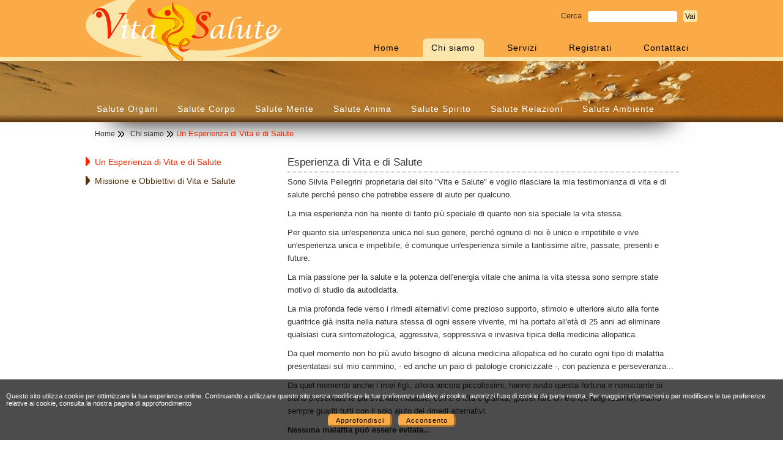

--- FILE ---
content_type: text/html; charset=ISO-8859-1
request_url: http://www.vitaesalute.org/esperienza_vita_salute_italiano.php
body_size: 13211
content:
<!DOCTYPE html PUBLIC "-//W3C//DTD HTML 4.01//EN" "http://www.w3.org/TR/html4/strict.dtd">
<html>
<head>
<title>Esperienza di vita e di salute dell&#039;autrice di Vita e Salute</title>
<meta http-equiv="Content-Type" content="text/html; charset=iso-8859-1" >
<meta http-equiv="Content-Script-Type" CONTENT="text/javascript" >
<meta http-equiv="X-UA-Compatible" content="IE=EmulateIE7, IE=9" >
<meta http-equiv="Content-Style-Type" CONTENT="text/css" >
<meta name="GENERATOR" content="Mr Gino an advanced CMS By genioweb V1.2" >
<meta property="og:title" content="Esperienza di vita e di salute dell&#039;autrice di Vita e Salute" />
<meta property="og:url" content="http://www.vitaesalute.org/esperienza_vita_salute_italiano.php" />
<meta property="og:type" content="article" />
<meta name="classification" content="Salute e Benessere Psicofisico">
<meta name="copyright" content="Vita e Salute">
<meta name="description" content="Il sito della Salute e Benessere Psicofisico Naturale, dove trovi le ultime ricerche e scoperte fatte, su: medicina alternativa, benessere psicofisico, calendar">
<meta name="abstract" content="Il sito della Salute e Benessere Psicofisico Naturale, dove trovi le ultime ricerche e scoperte fatte.">
<meta name="keywords" content="salute e benessere psicofisico, mente, corpo, bioritmo, le fasi della luna, calendario lunare, cibi biologici, massaggio, notizie, pubblicazioni, articoli, libri, esperienze dirette, ricerche e nuove scoperte, medicina e rimedi alternativi, erboristeria, alimentazione e cosmesi naturale, ricette salutari, dieta del gruppo sanguigno, combinazioni alimentari, cicli lunari e solari, agricoltura biologica e biodinamica, bio-edilizia, psicologia, spiritualit&agrave;, counseling.">
<meta name="owner" content="Vita e Salute">
<meta name="author" content="Silvia Pellegrini">
<meta name="Content-Language" content="it">
<meta name="robots" content="index, follow">
<base href="http://www.vitaesalute.org/" >
<link href="CSS/2colonneSN_vitaesalute_struttura.css" rel="stylesheet" type="text/css">
<link href="CSS/3colonne_vitaesalute_contenuti4.css" rel="stylesheet" type="text/css">
<link href="CSS/navmaker.css" rel="stylesheet" type="text/css">
<script src="JS/mootools-1.2.1-core-nc.js" type="text/javascript"></script>
	<script src="JS/gallery_full.js" type="text/javascript"></script>
	<script src="JS/gw_modal.js" type="text/javascript"></script>
	<link rel="icon" href="/CSS/icon-logo.gif">
	<script type="text/javascript">
	 function disableSelection(element) {
		if (typeof element.onselectstart != 'undefined') {
			element.onselectstart = function() { return false; };
		} else if (typeof element.style.MozUserSelect != 'undefined') {
			element.style.MozUserSelect = 'none';
		} else {
			element.onmousedown = function() { return false; };
		}
	}
	function disable_elements(tagname)
	{
		var el = document.getElementsByTagName(tagname);
		for (var i = 0; i < el.length; i++) {
			disableSelection(el[i]);
		}
	}
	window.onload = function() {
		disable_elements('h1');
		disable_elements('h2');
		disable_elements('h3');
		disable_elements('p');
		disable_elements('ul');
		disable_elements('img');
		disable_elements('li');
		disable_elements('div');
	};
	</script>
<script src="basic_rt.js" type="text/javascript"></script>
<script src="ajaxfn.js" type="text/javascript"></script>
<script type="text/javascript">
function accept_cookie_policy()
{
	var d = new Date();
    d.setTime(d.getTime() + (360*24*60*60*1000));
    var expires = "expires="+d.toUTCString();	
	document.cookie='cookies_accepted=1;'+expires;
	location.href=location.href
}
		</script><script src="nm.js" type="text/javascript"></script>
<script type="text/javascript">var switchTo5x=true;</script>
<script type="text/javascript" src="http://w.sharethis.com/button/buttons.js"></script>
<script type="text/javascript">stLight.options({publisher: "b5845326-e2fc-487e-b89b-d0f3147486a2", doNotHash: true, doNotCopy: false, hashAddressBar: false});</script>
</head>
<body >
<div id="cookie_info"><p class="cookie_info">Questo sito utilizza cookie per ottimizzare la tua esperienza online. Continuando a utilizzare questo sito senza modificare le tue preferenze relative ai cookie, autorizzi l'uso di cookie da parte nostra. Per maggiori informazioni o per modificare le tue preferenze relative ai cookie, consulta la nostra pagina di approfondimento</p><p class="cookie_btn"><button class="cookies_more" onclick="location.href='privacy_italiano.php'">Approfondisci</button><button class="cookies_accept" onclick="accept_cookie_policy()">Acconsento</button></p></div><div id="maincontainer">
<div id="topsection">
<ul id="principale1"><li class="HOME"><a href="vita_salute_benessere_psicofisico_italiano.php" title="Torna alla home page"><span>Home</span></a></li><li class="ITEM_PATH"><a href="silvia_pellegrini_italiano.php" title="L'autrice e promotrice e redattrice del sito, l'esperienza, gli obbiettivi, la meta ed l'etica"><span>Chi siamo</span></a></li><li class="ITEM"><a href="servizi_italiano.php" title="I nostri servizi, attivit&agrave;, meta, fede, credo, ecc..."><span>Servizi</span></a></li><li class="ITEM"><a href="registrati_italiano.php" title="Entra nel fantastico mondo di vita e salute"><span>Registrati</span></a></li><li class="ITEM"><a href="contatta_italiano.php" title="Domanda, richiedi o apri una linea di comunicazione tra te e noi"><span>Contattaci</span></a></li></ul>
<div id="search">
<form class="searchForm" action="ricerca_italiano.php">
<p class="srcLabel">
<label for="srcStr">Cerca</label>
<input name="SRC" id="srcStr" type="text">
<input name="SEARCH" value="Vai" type="submit">
</p>
</form>
</div><ul id="principale2"><li class="ITEM"><a href="salute_benessere_organi_interni_italiano.php" title="Salute, Vitalit&agrave; e Benessere degli Organi interni"><span>Salute Organi</span></a></li><li class="ITEM"><a href="salute_benessere_corpo_italiano.php" title="Salute, Vitalit&agrave; e Benessere del corpo"><span>Salute Corpo</span></a></li><li class="ITEM"><a href="salute_benessere_mente_italiano.php" title="Salute, Vitalit&agrave; e Benessere della mente"><span>Salute Mente</span></a></li><li class="ITEM"><a href="salute_benessere_emozioni_italiano.php" title="Salute, Vitalit&agrave; e Benessere dell'anima"><span>Salute Anima</span></a></li><li class="ITEM"><a href="salute_benessere_spirito_italiano.php" title="Salute, Vitalit&agrave; e Benessere dello Spirito"><span>Salute Spirito</span></a></li><li class="ITEM"><a href="salute_benessere_relazioni_italiano.php" title="Salute, Vitalit&agrave; e Benessere delle relazioni interpersonali"><span>Salute Relazioni</span></a></li><li class="ITEM"><a href="salute_benessere_ambiente_italiano.php" title="Salute, Vitalit&agrave; e Benessere dell'ambiente esterno"><span>Salute Ambiente</span></a></li></ul>
<ul id="orientamento"><li class="PARENT_PATH"><a href="vita_salute_benessere_psicofisico_italiano.php"><span>Home</span></a></li><li class="PARENT_PATH"><a href="silvia_pellegrini_italiano.php"><span>Chi siamo</span></a></li><li class="ITEM"><span>Un Esperienza di Vita e di Salute</span></li></ul>
</div>
<div id="mainwrapper">
<div id="contentwrapper">
<div id="contentcolumn"><h1>Esperienza di Vita e di Salute</h1><p>Sono Silvia Pellegrini proprietaria del sito &quot;Vita e Salute&quot; e voglio rilasciare la mia testimonianza di vita e di salute perché penso che potrebbe essere di aiuto per qualcuno.</p><p>La mia esperienza non ha niente di tanto più speciale di quanto non sia speciale la vita stessa.</p><p>Per quanto sia un'esperienza unica nel suo genere, perché ognuno di noi è unico e irripetibile e vive un'esperienza unica e irripetibile, è comunque un'esperienza simile a tantissime altre, passate, presenti e future.<br></p><p>La mia passione per la salute e la potenza dell'energia vitale che anima la vita stessa sono sempre state motivo di studio da autodidatta.</p><p>La mia profonda fede verso i rimedi alternativi come prezioso supporto, stimolo e ulteriore aiuto alla fonte guaritrice già insita nella natura stessa di ogni essere vivente, mi ha portato all'età di 25 anni ad eliminare qualsiasi cura sintomatologica, aggressiva, soppressiva e invasiva tipica della medicina allopatica.</p><p>Da quel momento non ho più avuto bisogno di alcuna medicina allopatica ed ho curato ogni tipo di malattia&nbsp; presentatasi sul mio cammino, - ed anche un paio di patologie cronicizzate -, con pazienza e perseveranza...<br></p><p>Da quel momento anche i miei figli, allora ancora piccolissimi, hanno avuto questa fortuna e nonostante si siano presentate le più svariate malattie, come entità e gravità, (potrei fare un elenco lunghissimo), siamo sempre guariti tutti con il solo aiuto dei rimedi alternativi.</p><p><em class="bold">Nessuna malattia può essere evitata...</em></p><p>Ma, in compenso, nessuna malattia è grave tanto da non poter essere curata e guarita...</p><p>Le medicine alternative di cui ho usufruito, sono: Omeopatia unicista, Omeotossicologia, Agopuntura, Aromaterapia, Medicina Ayurveda Maharishi.</p><p>Un'esperienza bellissima, se si è preparati a passare attraverso la malattia, oltrepassandola e superandola, perché a parte opposta quello che ci aspetta è sempre un nuovo stato di &quot;Essere&quot;: un nuovo stato in cui non siamo più gli stessi.<br>Un nuovo stato di maggiore salute e benessere ed al tempo stesso di maggior vitalità,...<br> </p></div>
</div>
<div id="leftcolumn"><ul id="secondo_laterale"><li class="ITEM_SELECTED"><a href="esperienza_vita_salute_italiano.php" title="L'esperienza di vita e di salute dell'autrice di Vita e Salute"><span>Un Esperienza di Vita e di Salute</span></a></li><li class="ITEM"><a href="missione_vita_salute_italiano.php" title="Informazioni sulla missione e sugli obbiettivi di Vita e Salute"><span>Missione e Obbiettivi di Vita e Salute</span></a></li></ul>
</div>
<div class="clrMainW">&nbsp;</div>
</div>
<div id="footer">
<div id="bottom"><ul class="b_menuitem"><li class="parent"><span>Specifiche</span><ul class="submenu"><li><a href="credit_copyright_italiano.php" title="Credit e Copyright del sito Vita e Salute redatto e curato da Pellegrini Silvia">Credit e Copyright</a></li><li><a href="privacy_italiano.php" title="Informativa sul trattamento dei dati personali">Informativa Privacy</a></li><li><a href="esonero_responsabilita_italiano.php" title="Esonero di responsabilit&agrave; riguardo ai contenuti redatti da Silvia Pellegrini">Esonero Responsabilit&agrave;</a></li><li><a href="mappa_sito_italiano.php" title="Archio di tutte le pagine presenti nel sito di Vita e Salute">Mappa del sito</a></li></ul></li></ul><ul class="b_menuitem"><li class="parent"><span>Utility</span><ul class="submenu"><li><a href="domande_risposte_italiano.php" title="Archivio delle domande pi&ugrave; interessanti che ci sono pervenute sul tema della Salute e Benessere Psicofisico con relative nostre risposte">Domande utili</a></li><li><a href="link_utili_italiano.php" title="Archivio dei link utili di tutte le sezioni del sito Vita e Salute">Link utili</a></li><li><a href="video_utili_italiano.php" title="Archivio dei video utili di tutte le sezioni del sito Vita e Salute">Video utili</a></li><li><a href="libri_utili_italiano.php" title="Archivio dei libri utili di tutte le sezioni del sito Vita e Salute">Libri utili</a></li></ul></li></ul><ul class="b_menuitem"><li class="parent"><span>Archivio</span><ul class="submenu"><li><a href="archivio_calendari_lunari_italiano.php" title="Archivio dei Calendari Lunari relativi agli anni passati">Archivio Calendari Lunari</a></li><li><a href="archivio_news_italiano.php" title="Archivio delle News di Vita e Salute">Archivio News</a></li><li><a href="archivio_eventi_italiano.php" title="Archivio degli Eventi di Vita e Salute">Archivio Eventi</a></li></ul></li></ul></div>
<div id="login1" class="loginBox"><form class="loginForm" action="login.php" enctype="multipart/form-data" method="post"><ul><li class="loginUsernameLabel"><label for="loginUsername1">Nome utente</label><input type="text" name="username" id="loginUsername1"></li><li class="loginPasswordLabel"><label for="loginPassword1">Password</label><input type="password" name="password" id="loginPassword1"></li><li class="button"><button type="submit">Entra</button></li></ul></form></div>
<span class='st_facebook' displayText='Facebook'></span>
<span class='st_twitter' displayText='Tweet'></span>
<span class='st_googleplus' displayText='Google +'></span>
<span class='st_linkedin' displayText='LinkedIn'></span>
<span class='st_pinterest' displayText='Pinterest'></span><p class="right">Questo sito è stato realizzato con la piattaforma amministrativa CMS italiana: MrGino by <a href="http://www.genioweb.com" title="Visita il sito di GenioWeb" rev="nofollow" rel="nofollow" type="text/html" onclick="return openNewBrowser('http://www.genioweb.com', 'Verrà aperta una nuova finestra, confermi?')">GenioWeb</a><br></p></div>
<div class="mrGino"><p><a type="text-html" href="http://www.genioweb.com" rel="nofollow">Powered by: <span>MR GINO</span></a></p></div></div>
</body>
</html>


--- FILE ---
content_type: text/css
request_url: http://www.vitaesalute.org/CSS/2colonneSN_vitaesalute_struttura.css
body_size: 2685
content:
/************************************
File:		3colonne_vitaesalute_struttura_home.css
Author:	        Silvia Pellegrini
Date:		05/10/2013
by:		www.vitaesalute.org
Web site:       www.genioweb.com
--------------------------------------------------------
LAYOUT A THREE COLONNE CON COLONNE SINISTRA E DESTRA PICCOLE
TUTTE CON DIMENSIONI FISSE
------------------------------------------------------
THREE COLUMNS FIXED LAYOUT WITH LEFT END RIGHT SMALL COLUMNONE COLUMN FIXED LAYOUT
************************************/

/*Lo schermo del vostro pc*/
body{
margin:0;
padding:0;
/* Scegliere il font principale del sito*/
font-family: arial, sans-serif;
background-image: url(sfondo-body-ves2.jpg), url(body-ves2.gif), url(footer-fascia1.gif);
background-position: center 100px, top left, 0 100%;
background-repeat:  no-repeat, repeat-x, repeat-x;
background-color: rgb(255,255,255);
}

/* Contenitore della topsection, del contentwrapper e contentcolumn, della lefcolumn, della rightcolumn, del footer*/
#maincontainer{
position: relative;
width: 1000px; /* Larghezza del sito*/
height:100%;
margin: 0 auto 0; /*Centra il contenitore nella pagina*/

}

/* Testa del sito */
#topsection{
height: 240px; /*Altezza della parte alta (topsection)*/
width: 1000px; /*Larghezza della parte alta (topsection)*/
background: url(logo_vitaesalute325sito.png) 0px 0px no-repeat transparent;
margin: 0;
padding: 0;
position: relative;
}

/* Contenitore del contentwrapper e contentcolumn, della lefcolumn, della rightcolumn*/
#mainwrapper{
}

/* Regola che serve a far allungare il mainwapper (quando si scrive molto nelle colonne laterali del sito)*/
.clrMainW{
height:0px;
clear: both;
line-height: 0px;
font-size: 0px;
width: 100%;
}

/* Contenitore del contentcolumn */
#contentwrapper{
float: left;
width: 100%;
background-color: rgb(255,255,255);
}

/* Colonna centrale del sito */
#contentcolumn{
margin: 0px 0px 0px 300px; /* inserire le larghezze delle due colonne */
padding: 10px 0 50px 0;
min-height: 100px;
}

/* Colonna sinistra del sito */
#leftcolumn{
float: left;
margin: 0 0 0 -1000px; /* Larghezza del sito al negativo */
padding: 10px 0 50px 0;
width: 300px; /* Larghezza della colonna sinistra*/
min-height: 100px;
position: relative;
}

/* Colonna destra del sito */
#rightcolumn{
display: none;
}

/* Piede del sito */
#footer{
clear: both;
width: 100%;
background: rgb(250,170,70) top left no-repeat;
position: relative;
  height: 150px;
  padding: 10px 0;
}

/* Firma di Mr Gino link */
.mrGino{
position: absolute;
}

.mrGino p{
margin: 0;
padding: 0;
}

.mrGino a{
font-size: 10px;
color: rgb(180,180,180);
}

.mrGino a:hover{
color: rgb(100,100,100);
}
























--- FILE ---
content_type: text/css
request_url: http://www.vitaesalute.org/CSS/3colonne_vitaesalute_contenuti4.css
body_size: 17127
content:
/************************************
File:		3colonne_vitaesalute_contenuti.css
Author:	        Silvia
Date:		05/10/2013
by:		www.vitaesalute.org
Web site:       www.genioweb.com
--------------------------------------------------------
Foglio di stile per contenuti relativo a una colonna centrale, una piccola a sinistra e una piccola a destra
------------------------------------------------------
************************************/

/* Titoli standard */
h1, h2, h3{
padding: 0;
margin: 0;
}

h1, h2{
clear: both;
}

/* Evidenziatore*/
ul{
list-style-position:inside;
}

@media print { body { display:none } } 

em{
font-style: italic;
}

/* Link*/
a{
color: rgb(240,40,0);}

a:hover{
color: rgb(85,50,15);}

a img{
border: none;}

a.pdf27{
  background: url(pdf27.gif) center left no-repeat;
  display: block;
  padding: 10px 0 0 40px;
}

a.pdr27{
  background: url(pdr27.gif) center left no-repeat;
  display: block;
  padding: 10px 0 0 40px;
}

a.pdf13{
  background: url(pdf13.gif) center left no-repeat;
  display: block;
  padding: 0 0 0 20px;
}

a.pag15{
  background: url(frr1.gif) center left no-repeat;
  padding: 5px 15px;
}

img{
    font-size: 7px;}

/*Intestazione sito*/
#topsection p{
color: rgb(0,0,0);
font-size: 13px;
line-height: 21px;
padding: 5px 0;
margin:0;
}

#topsection p img{
margin: 0;
padding: 0;
font-size: 0;
}
/*Fine Intestazione sito*/

/* Piede del sito */
#footer p{
margin: 0;
padding: 0;
color: rgb(0,0,0);
font-size: 11px;
text-align: right;
letter-spacing: 1px;
width: 100%;
position: absolute;
bottom: 10px;
}

#footer p img{
margin-top: 20px;
}
#footer p a{
  font-size: 14px;
}

/* Fine Piede del sito */

/* Colonna centrale*/
#contentcolumn h1{
color: rgb(50,50,50);
font-size: 17px;
font-weight: normal;
line-height: 21px;
border-bottom: 1px dotted rgb(50,50,50);
padding: 5px 0;
margin:0 30px;
}

#contentcolumn h2{
color: rgb(0,0,0);
font-size: 15px;
line-height: 21px;
font-weight: normal;
padding: 5px 0;
margin:0 30px;
}

#contentcolumn h3{
color: rgb(50,50,50);
font-size: 14px;
font-weight: normal;
line-height: 21px;
padding: 5px 0;
margin:0 30px;
}

#contentcolumn p{
color: rgb(50,50,50);
font-size: 13px;
line-height: 21px;
padding: 5px 0;
margin:0 30px;
}

#contentcolumn ul{
color: rgb(50,50,50);
font-size: 13px;
line-height: 21px;
padding: 5px 0 5px 5px;
margin:0 30px;
}
/*Fine colonna centrale*/

/* Colonna sinistra*/
#leftcolumn h1{
color: rgb(50,50,50);
font-size: 17px;
font-weight: normal;
line-height: 21px;
border-bottom: 1px dotted rgb(50,50,50);
padding: 5px 0px;
margin: 0;
}

#leftcolumn h2{
color: rgb(0,0,0);
font-size: 15px;
font-weight: normal;
padding: 5px 0px;
margin:0;
}

#leftcolumn h3{
color: rgb(50,50,50);
font-size: 14px;
font-weight: normal;
line-height: 21px;
padding: 5px 0px;
margin:0;
}

#leftcolumn p{
color: rgb(50,50,50);
font-size: 13px;
line-height: 21px;
padding: 5px 0px;
margin:0;
}

#leftcolumn ul{
color: rgb(50,50,50);
font-size: 13px;
line-height: 21px;
padding: 5px 0px 5px 5px;
margin:0;
}
/*Fine colonna sinistra*/

/* Colonna destra*/
#rightcolumn h1{
color: rgb(50,50,50);
font-size: 17px;
font-weight: normal;
line-height: 21px;
border-bottom: 1px dotted rgb(50,50,50);
padding: 5px 0px;
margin:0;
}

#rightcolumn h2{
color: rgb(0,0,0);
font-size: 15px;
font-weight: normal;
padding: 5px 0px;
margin:0;
}

#rightcolumn h3{
color: rgb(50,50,50);
font-size: 14px;
font-weight: normal;
line-height: 21px;
padding: 5px 0px;
margin:0;
}

#rightcolumn p{
color: rgb(50,50,50);
font-size: 13px;
line-height: 21px;
padding: 5px 0px;
margin:0;
}

#rightcolumn ul{
color: rgb(50,50,50);
font-size: 13px;
line-height: 21px;
padding: 5px 0px 5px 5px;
margin:0;
}
/*Fine colonna destra*/

/* Varianti di stile per l'immagine */
.IMGl{float: left;	margin: 5px 10px 0 0;} /* stili predefiniti senza bordo*/
.IMGr{float: right;	margin: 5px 0 0 10px;}
.IMGc{display: block;	margin: 5px auto;}

/*Fine varianti di stile per l'immagine*/

/*Varianti di stili per l'evidenziatore*/
.italicBold{
font-weight: bold;
}
.bigBold{
font-style: normal;
font-weight: bold;
font-size: larger;
}
.bold{
font-style: normal;
font-weight: bold;
}
.bigger{
font-style: normal;
font-size: larger;
}
.smaller{
font-style: normal;
font-size: smaller;
}

.redbold{
color: rgb(240,40,0);
font-style: normal;
font-weight: bold;
}
/*Fine stili evidenziatore*/

/*Varianti di stili per i testi della colonna centrale, sinistra e destra*/
#contentcolumn .centered, #leftcolumn .centered, #rightcolumn .centered{
text-align: center;
}

#contentcolumn .red, #rightcolumn .red, #leftcolumn .red{
color: rgb(240,40,0);
font-weight: normal;
}

#contentcolumn .redcenter, #rightcolumn .redcenter, #leftcolumn .redcenter{
color: rgb(240,40,0);
font-weight: normal;
text-align: center;
}
#rightcolumn h2.redcenter, #leftcolumn h2.redcenter{
color: rgb(240,40,0);
font-size: 17px;
font-weight: bold;
border-color: rgb(240,40,0);
text-align: center;
}
#rightcolumn .c1, #leftcolumn .c1{
color: rgb(120,70,20); 
}
#rightcolumn .c1center, #leftcolumn .c1center{
color: rgb(120,70,20);
text-align: center;
}
#maincontainer .right{
  text-align: right;
}

#contentcolumn .pa10 li{
background: url(pa10.gif) transparent 0 9px no-repeat;
list-style-type: none;
padding: 3px 0 0 20px;
}
#contentcolumn .pr10 li{
background: url(pr10.gif) transparent 0 9px no-repeat;
list-style-type: none;
padding: 3px 0 0 20px;
}
/*Fine stili testi*/

/*galleria fotografica ANIMATA*/
.gallery_full{
  }
#maincontainer #dot_gallery_container{
  position: absolute;
  list-style-type: none;
  margin: 0;
  padding: 0;
  bottom: 10px;
  right: -990px;
  list-style-position: inside;
}
#dot_gallery_container li{
  float: left;
  width: 12px;
  height: 12px;
  padding: 0;
  margin: 0 5px;
}
#dot_gallery_container .loaded{
  background: url(slide_dot.png) no-repeat 0 -24px;
  cursor: pointer;
}
#dot_gallery_container .loaded:hover{
  background-position: 0 -12px;
}
#dot_gallery_container .current_slide, #dot_gallery_container .current_slide:hover{
  background-position: 0 0;
  cursor: auto;
}
/*fine galleria fotografica ANIMATA*/

/*variante di stile galleria ANIMATA*/

#topsection > .top_gallery{
padding-top: 100px;
}
/*fine variante di stile galleria ANIMATA*/

/*Scheda Contatto*/
.lbZone{
  padding-left: 15px;
  color: #000;
}
.contactForm table{
margin: 20px auto; /* margine di tutto il riquandro totale della scheda contatto*/
}
.contactForm input, .contactForm textarea{
width: 590px; /* larghezza dei campi scrivibili di testo*/
border: 1px solid rgb(70,70,70); /* bordo dei campi scrivibili di testo*/
background-color: rgb(250,250,250); /* sfondo dei campi scrivibili di testo*/
}
.privTbl{
margin-top: 10px;
}
.privTbl td{ /* Testo privacy */
font-size: 11px;
padding: 0 20px;
color: rgb(70,70,70);
text-align: justify;
}
.newsTbl th{
font-size: 12px;
text-align: left;
font-weight: normal;
padding: 10px 0 5px 15px;
}
#pvCheck{ /* Casella da spuntare */
width: auto;
margin:0 0 0 23px;
}
.authTxt{ /* Scritta accetto */
font-size: 11px;
padding-left: 10px;
}
#contentcolumn .btnContactForm{ /* Contenitore pulsante invia email */
padding: 0;
margin: -30px 0 0 0;
text-align: center;
}
.editUser, .newUser{
padding-left: 10px;
}
.regConfirm button{
font-size: 12px;
}
#noAgree button{
margin-left: 10px;
}
#sendComBtn{
margin: 10px 0 0 0; /* posizione del pulsante (invia email)*/
}
/*fine Scheda Contatto*/

/* Scheda registrazione */
.firstTbl, .newsTbl, .privAccpt{
  font-size: 14px;
}
/* Stile per tutti i button */
button{
  background-color: rgb(250,170,70);
  border: 3px outset rgb(250,170,70);
    color: #000;
  border-radius: 10px;
  cursor: pointer;
  padding: 2px 10px;
  font-weight: normal;
  font-family: arial;
  letter-spacing: 1px;
  border-radius: 7px;
  font-size: 13px;
  margin: 10px 0;
}
#contactForm button[disabled]{
  background-color: rgb(220,220,220);
  color: rgb(150,150,150);
  border-color: rgb(150,150,150);
  cursor: auto;
}

/* Messaggi speciali */
#specCom h1{
font-size: 20px;
font-weight: normal;
text-align: center;
}
#specCom h2{
font-size: 14px;
text-align: center;
}
#specCom p{
font-size: 16px;
text-align: center;
color: rgb(240,40,0);
}
/*Fine messaggi speciali*/

/*Mappa del sito*/
#smap{

}
#smap h1{
clear: none;
}

#smap h2{
clear: none;
}

#smap ul{
padding: 0;
}

#smap li{
margin: 0;
padding: 0;
}
/*fine mappa sito*/

/*Mappa di google*/
.gmap{
margin: 10px;
}
/*Fine mappa di google*/

/* Riquadro di ricerca */
#search{
  position: absolute;
  top: 10px;
  right: 0px;
}
#search input[type=text]{
  border: 1px #fff solid;
  height: 14px;
  margin-top: 3px;
  margin-right: 10px;
  border-radius: 3px;
  width: 140px;
  display: block;
  float: left;
}
#search input[type=submit]{
  font-size: 12px;
  padding: 1px 3px;
  margin-top: 2px;
  border: none;
  border-radius: 3px;
  cursor: pointer;
  color: #000;
  font-size: 12px;
  background-color: rgb(250,230,170);
  height: 19px;
  display: block;
  float: left;
}
#search label{
	display: block;
	float: left;
	margin-right: 10px;
	color: rgb(85,50,15);
}
#src_info{
  margin: 0 0 20px 20px;
  font-size: 14px;
}

/* Social buttons */
.addthis_toolbox{
  padding: 0;
  margin: 0;
  position: absolute;
  bottom: 5px;
  left: 0;
  width: 350px;
}
.addthis_button_tweet{
  width: 100px;
 }

/* video */
iframe, object{
  margin-left: 20px;
}

/* Captcha */
.captcha_box{
  margin: 0;
  border: none;
  width: 250px;
  height: 100px;
}
.captcha_code{
  margin-left: 20px;
}
.captcha_code input{
  width: 100px;
  margin-left: 10px;
}    
.captcha_code label{
  font-size: 12px;
}
.captcha_code span{
  font-weight: bold;
  font-size: 12px;
}
#contentcolumn .captcha_code .error{
  font-weight: bold;
  font-size: 14px;
  color: red;
  padding: 10px 0 0;
}

/* FAQ */
/* Indice delle FAQ */
.all_faq{ /* contenitore generale */
padding-top: 10px;  
}

.single_faq{ /* contenitore singolo */
margin-bottom: 15px;
}
  
#contentcolumn .all_faq .query:before{
  content: "Domanda:";
  text-transform: uppercase;
  display: block;
  font-weight: bold;
  font-style: italic;
  margin-left: -120px;
  margin-bottom: 10px;
}

#contentcolumn .all_faq .query{
  background: url(domande2.gif) 0 38px no-repeat;
  padding-left: 120px;
    min-height: 110px;
}

#contentcolumn .all_faq .continua{
text-align: right;
    
}
#contentcolumn .all_faq .continua a{
background: url(frr1.gif) center left no-repeat;
  padding: 5px 15px;
}


/* Dettaglio FAQ singola estesa */
#contentcolumn .faq_detail h1{
 margin-bottom: 20px; 
}
#contentcolumn .faq_detail h3{
  font-weight: bold;
  font-style: italic;
  text-transform: uppercase;
}

#contentcolumn .back{
  text-align: right;
}


#contentcolumn .back span{
color: rgb(240,40,0);
text-decoration: underline;
cursor: pointer;
background: url(frr1.gif) center left no-repeat;
padding: 5px 15px;
}
.faq_detail + .back{
  background-image: none;
}

#contentcolumn .back span:hover{
color: rgb(85,50,15);
}

#contentcolumn .faq_detail .query{
 min-height: 100px; 
}

#contentcolumn .faq_detail .answer{
  clear: both;
}

#ct_nav{
text-align: center;
padding: 10px 0;
}
#ct_nav li{
list-style-type: none;
display: inline;
margin: 0 5px;
}

/* Catalogo prodotti */
/* Cerca*/
.custom_search{
  margin: 20px 25px;
}
  .custom_search td{
      padding: 3px 10px;
 }
.custom_search label{
    font-size: 14px;
    font-weight: bold;
}
.custom_search select{
  width: 250px; 
}
.custom_search input{
  width: 150px; 
  margin-right: 20px;
}
.custom_search button{
  width: 73px;
}

/* Categorie */
#product_catalog{
  
}

.cat_box{
  float: left;
  margin: 20px 60px 10px 0;
  width: 250px;
  position: relative;
  height: 240px;
}

.cat_box .img_box img{
  max-width: 270px;
}

#product_catalog .img_box td{
  padding: 0;
  text-align: center;
}

#product_catalog .cat_box h3{
  overflow: hidden;
  text-align: left;
  position: absolute;
  width: 170px;
  top: 80px;
  left: 0;
}

.cat_box .art_info a{
  color: #fff;
  font-size: 12px;
  text-decoration: none;
}

.cat_box .art_info a:hover{
  color: #000;
}

/* Percorso */
#product_catalog .cat_path{
  list-style-type: none;
  padding: 10px 0 10px 25px;
    margin: 0;
   list-style-position: outside;
  height: 15px;
  }

#product_catalog .cat_path li{
  float: left;
  color: rgb(240, 40, 0);
  padding: 0 0 0 8px;
  margin: 0;
}
#product_catalog .cat_path li a{
  color: #333;
  text-decoration: none;
  display: block;
  float: left;
 background: url("mo-1.png") no-repeat scroll right center rgba(0, 0, 0, 0);
    padding: 0 15px 0 0;
}
#product_catalog .cat_path li a:hover{
  text-decoration: underline;
}

/* Navigazione pagine */
#product_catalog .pages_nav {
    list-style-type: none;
  padding: 3px 0;
    margin: 0;
   list-style-position: inside;
  text-align: center;
}
#product_catalog .pages_nav li{
   display: inline;
  margin: 0 3px;
  font-size: 17px;
  color: #000;
  font-weight: bold;
}
#product_catalog .pages_nav li a{
  color: #000;
  font-weight: normal;
  color: rgb(240,40,0);
}

#product_catalog .pages_nav li a:hover{
color: rgb(85,50,15);}

/* Lista prodotti */
.item_box{
     border-bottom: 1px solid rgb(100,100,100);
  margin: 30px 10px; 
  padding: 0px;
  clear: both;
  min-height: 190px;
  position: relative;
  }
.item_box .img_box{
  float: left;
  }
.item_box .img_box table{
  margin-right: 25px;
  }

.item_box .img_box img{
  height: 120px;
  max-width: 120px;
  width: auto;
  
}
#product_catalog  .item_box .art_code{
  text-align: center;
  font-size: 11px;
  padding: 0px 25px 0 0;
  margin-bottom: 15px;
}
#product_catalog  .item_box h3{ /* Titolo */
  padding: 0;
  margin: 0 0 5px 0;
  font-weight: bold;
  font-size: 18px;
}
#product_catalog  .item_box h3 a{
text-decoration: none;
}
#product_catalog  .item_box h3 a:hover{
  text-decoration: underline;
}
#product_catalog  .item_box p{
   padding: 0;
   margin: 0;
}
#product_catalog  .item_box .item_desc{
  font-weight: bold;
  font-size: 14px;
}

#product_catalog  .item_box .more_info{
padding: 5px 25px 5px 0;
background: url(fr_dx_r1.gif) right center no-repeat;
display: block;

}

#product_catalog  .item_box .goto_scheda{
  text-align: center;
    position: absolute;
  bottom: 5px;
  left: 0px;
}
#product_catalog .main_properties{
  margin: 0;
  padding: 10px 0 0 0;
  list-style-position: outside;
  float: left;
  width: 480px;
}
#product_catalog .main_properties li{
  line-height: 21px;
  margin-bottom: 3px;
  font-size: 14px;
}

/* Scheda dettaglio */
.top_detail table{
  float: left;
  }

#product_catalog .prod_back{
    text-align: right;
  height: 22px;
  }
#product_catalog .top_detail h3{
    font-size: 22px;
    padding: 0 0 5px;
    margin: 0;
  }
#product_catalog .item_desc{
    font-size: 15px;
    padding: 0;
    margin: 0;
   font-weight: bold;
  }
  #product_catalog .top_detail .main_properties{
  padding: 15px 0;
  font-size: 15px;
  list-style-position: outside;
  width: 390px;
}
  #product_catalog .top_detail .main_properties li{
  margin-bottom: 8px;
}
  #product_catalog .top_detail td img{
  max-height: 350px;
}
  #product_catalog .top_detail td{
  height: 400px;
  text-align: center;
  width: 300px;
}

.patologia{
  padding: 20px 0 0 30px;
 
}
.patologia li{
 list-style-type: circle; 
 font-size: 110%;
 font-weight: bold;
  }

.patologia .more_eff{
}
    
.patologia h4{
    padding: 0;
    margin: 0;
    font-weight: normal;
    border-bottom: 1px dotted;
 }
  #product_catalog .patologia ul{
 }

/* Navigazione articoli */
.nav_art{
  margin: 20px 0 0 25px;
  width: 675px;
  font-size: 14px;
  border-collapse: collapse;
  }
  .nav_art td{
width: 33%;
  border-top: 1px solid #000;
  }
  .art_prev a{
  padding: 7px 0 7px 25px;
  background: url(fr_sn_r1.gif) center left no-repeat; 

    }
  .art_next{
    text-align: right;
      }
  .art_next a{
  
   padding: 7px 25px 7px 0;
  background: url(fr_dx_r1.gif) center right no-repeat;
    }
    .art_up{
    text-align: center;
     padding: 35px 0px 7px 0;
  background: url(fr_tp_r1.gif) center 15px no-repeat;
      }
 .back{
  color: rgb(240,40,0);
  text-decoration: underline;
  font-size: 14px;
  cursor: pointer;
  display: block;
float: right;
  padding: 5px 0 5px 25px;
  background: url(fr_sn_r1.gif) center left no-repeat;
  }

.back:hover{
color: rgb(85,50,15);
    }

/* Cerca patologia */
.patologie_search input{
  width: 300px;
  margin: 0 20px;
}

/* Riquadro di login */
.loginBox{
  padding-left: 20px;
}
#footer .loginBox h3{
font-size: 17px;
padding-top: 15px;
font-weight: normal;
}
#footer .loginBox ul{
    list-style-type: none;
    padding: 15px 0 0 0;
margin: 0;
font-size: 14px;
  }
#footer .loginBox label{
    display: block;
    float: left;
    width: 80px;
    font-size: 12px;
    padding-top: 4px;
  }
#footer .loginBox li{
    margin-bottom: 3px;
  }
#footer .loginBox input{
  font-size: 12px;
  width: 200px;
}


/* Cookies */
#cookie_info{
  color: #000;
  padding: 10px;
  font-size: 11px;
  position: fixed;
  z-index: 100;
  background-color: rgba(0,0,0,0.7);
  color: #fff;
  bottom: 0;
  left; 0;
}
#cookie_info .cookie_btn{
  text-align: center;
}
#cookie_info .cookie_btn button{
  margin: 0 5px;
  font-size: 11px;
}





--- FILE ---
content_type: text/css
request_url: http://www.vitaesalute.org/CSS/navmaker.css
body_size: 9065
content:

/***********************************************************************/
/************************* navmaker.css ********************************/
/***********************************************************************/
/* Questo file è stato generato automaticamente da NavMaker di GenioWeb
   e non deve essere modificato manualmente. Le modifiche fatte a questo file
   saranno automaticamente cancellate al momento di una nuova pubblicazione
   di un oggetto di navigazione.
   
   This file has been automatically generated by GenioWeb's NavMaker and it
   must not manually edited. Each manual modify in this file will be deleted
   after the next navigation object publishing.
   Ultima data di creazione:	09:12:47 04/05/2014
   Last file creation time:     09:12:47 am 2014/05/04
*/
/************ principale3.css **************/
#maincontainer #principale3{
list-style-type: none;
margin: 0;
font-family: arial, "sans serif";
list-style-image: none;
padding: 0;
}
#maincontainer #principale3 li{
padding: 0;
margin: 0;
display: inline;
}
#maincontainer #principale3 a{
padding: 3px 0px;
margin: 12px;
font-size: 12px;
color: rgb(0,0,0);
text-decoration: none;
}
#maincontainer #principale3 a:hover{
color: rgb(255,255,255);
}
#maincontainer #principale3 .HOME_SELECTED a:hover, #maincontainer #principale3 .PARENT_SELECTED a:hover, #maincontainer #principale3 .ITEM_SELECTED a:hover{
background-color: transparent;
}
#maincontainer #principale3 .PARENT_PATH a{
}
#maincontainer #principale3 .HOME_SELECTED a, #maincontainer #principale3 .PARENT_SELECTED a, #maincontainer #principale3 .ITEM_SELECTED a, #maincontainer #principale3 .ITEM_PATH a{
color: rgb(255,255,255);
}
/************ bottom.css **************/
#maincontainer #bottom{
font-family: arial, sans-serif;
padding: 0;
position: absolute;
right: 20px;
top: 20px;
}
#maincontainer #bottom .b_menuitem{
float: left;
list-style-type: none;
padding: 0;
margin: 0 0 0 80px;
color: rgb(240,40,0);
}
#maincontainer #bottom .parent span{
font-weight: bold;
font-size: 12px;
display: block;
}
#maincontainer #bottom .submenu{
list-style-type: none;
padding: 5px 0;
margin: 0;
}
#maincontainer #bottom .submenu li{
padding: 0 0 5px 0;
line-height: 15px;
}
#maincontainer #bottom a{
color:#000;
text-decoration: none;
font-size: 12px;
}
#maincontainer #bottom a:hover{
text-decoration: underline;
}
#maincontainer #bottom .selected{
font-weight: bold;
}
/************ orientamento.css **************/
#maincontainer #orientamento{
list-style-type: none;
padding: 0;
margin: 0;
font-family: arial, "sans serif";
font-size: 12px;
list-style-image: none;
list-style-position: outside;
  position: absolute;
  bottom: 10px;
  left: 10px;
}
#maincontainer #orientamento li{
padding: 0;
margin: 0;
float: left;
}
#maincontainer #orientamento a{
display: block;
padding: 2px 5px 2px 5px;
margin: 0;
height: 16px;
text-decoration: none;
color: #333;
}
#maincontainer #orientamento a:hover{
text-decoration: underline;
}
#maincontainer #orientamento li > span{
display: block;
float: left;
margin-top: 1px;
color: rgb(240,40,0);
font-size: 13px;
}
#maincontainer #orientamento a span{
  padding-right: 15px;
  background: url(mo-1.png) right center no-repeat;
}
/************ secondo_laterale.css **************/
#maincontainer #secondo_laterale{
list-style-type: none;
padding: 0;
margin: 0 0 30px 0;
font-family: arial, "sans serif";
list-style-image: none;
}
#maincontainer #secondo_laterale li{
padding: 0 0 0 10px;
margin: 0;
line-height: 30px;
background: url(fmr1.gif) transparent left 7px no-repeat;
list-style-position: outside;
}
#maincontainer #secondo_laterale a{
padding: 0;
margin: 0;
font-size: 14px;
text-decoration: none;
}
#maincontainer #secondo_laterale a:hover{
}
#maincontainer #secondo_laterale span{
padding-left: 5px;
padding-bottom: 2px;
color: rgb(85,50,15);
}
#maincontainer #secondo_laterale a:hover span{
color: rgb(240,40,0);
}
#maincontainer #secondo_laterale .ITEM_SELECTED a:hover span{

}
#maincontainer #secondo_laterale .ITEM_SELECTED{
background-image: url(frr1.gif);

}
#maincontainer #secondo_laterale .ITEM_SELECTED a span{
color: rgb(240,40,0);
}
#maincontainer #secondo_laterale .HAS_SUB a span{

}
#maincontainer #secondo_laterale .ITEM_PATH{

}
#maincontainer #secondo_laterale .ITEM_PATH a:hover span{

}
#maincontainer #secondo_laterale .submenu{
list-style-type: none;
padding: 0px 0 5px 10px;
}
#maincontainer #secondo_laterale .submenu li{
padding-right: 10px;
line-height: 25px;
margin-bottom: 2px;
}
#maincontainer #secondo_laterale .submenu li.ITEM, #maincontainer #secondo_laterale .submenu li.ITEM_PATH{
background-image: url(fcr1.gif);
}
#maincontainer #secondo_laterale .submenu li a{

}
#maincontainer #secondo_laterale .ITEM_PATH .submenu li, #maincontainer #secondo_laterale .ITEM_SELECTED .submenu li{

}
#maincontainer #secondo_laterale .submenu li a span{
font-size: 13px;
font-weight: normal;
color: rgb(85,50,15);
}
#maincontainer #secondo_laterale .submenu li a span:first-letter{
text-transform: uppercase;
}
#maincontainer #secondo_laterale .submenu li a:hover span{
color: rgb(240,40,0);
}
#maincontainer #secondo_laterale .submenu .ITEM_SELECTED a{

}
#maincontainer #secondo_laterale .submenu .ITEM_SELECTED a span{
color: rgb(240,40,0);
}
#maincontainer #secondo_laterale .submenu .HAS_SUB a span{

}
#maincontainer #secondo_laterale .submenu .ITEM_SELECTED a:hover span{

}
#maincontainer #secondo_laterale .submenu .ITEM_PATH a span{
}
#maincontainer #secondo_laterale .submenu .submenu{
padding: 5px 0 0 10px;
}
#maincontainer #secondo_laterale .submenu .submenu .ITEM{
background-image: url(far1.gif);
}
#maincontainer #secondo_laterale .submenu .submenu li a{
background-image: none;
}
#maincontainer #secondo_laterale .submenu .submenu li a span{
color: rgb(85,50,15);
}
#maincontainer #secondo_laterale .submenu .submenu li a:hover span{
color: rgb(240,40,0);
}
#maincontainer #secondo_laterale .submenu .ITEM_PATH .submenu li, #maincontainer #secondo_laterale .submenu .ITEM_SELECTED .submenu li{

}
#maincontainer #secondo_laterale .submenu .submenu .ITEM_SELECTED a{

}
#maincontainer #secondo_laterale .submenu .submenu .ITEM_SELECTED a span{
color: rgb(240,40,0);
}
#maincontainer #secondo_laterale .submenu .submenu .ITEM_SELECTED a:hover span{

}
/************ principale1.css **************/
#maincontainer #principale1{
list-style-type: none;
list-style-position: outside;
margin: 0;
font-family: arial, "sans serif";
list-style-image: none;
padding: 0;
  position: absolute;
  top: 63px;
  right: 0px;
}
#maincontainer #principale1 li{
padding: 0;
margin: 0;
float: left;
}
#maincontainer #principale1 a{
padding: 0 14px 0 0;
margin: 0 0 0 24px;
text-decoration: none;
display: block;
float: left;

}
#maincontainer #principale1 a:hover{
background: url(mp1-2.gif) top right no-repeat rgb(250,230,170);
}
#maincontainer #principale1 span{
display: block;
float: left;
font-size: 14px;
color: rgb(0,0,0);
letter-spacing: 1px;
padding: 7px 0 7px 14px;
margin: 0;
height: 16px;
line-height: 16px;

}
#maincontainer #principale1 a:hover span{
background: url(mp1-1.gif) top left no-repeat rgb(250,230,170);
}
#maincontainer #principale1 .HOME_SELECTED a:hover, #maincontainer #principale1 .ITEM_SELECTED a:hover{

}
#maincontainer #principale1 .HOME_SELECTED a, #maincontainer #principale1 .ITEM_SELECTED a, #maincontainer #principale1 .ITEM_PATH a{
background: url(mp1-2.gif) top right no-repeat rgb(250,230,170);
}
#maincontainer #principale1 .HOME_SELECTED a span, #maincontainer #principale1 .ITEM_SELECTED a span, #maincontainer #principale1 .ITEM_PATH a span{
background: url(mp1-1.gif) top left no-repeat rgb(250,230,170);
}
/************ principale2.css **************/
#maincontainer #principale2{
list-style-type: none;
margin: 0;
padding: 0;
font-family: arial, "sans serif";
list-style-image: none;
position: absolute;
bottom: 40px;
}
#maincontainer #principale2 li{
padding: 0;
margin: 0;
float: left;
}
#maincontainer #principale2 a{
padding: 0 14px 0 0;
margin: 0 0 0 4px;
text-decoration: none;
display: block;
float: left;
}
#maincontainer #principale2 a:hover{
color: rgb(85,50,15);
background: url(mp2-2.png) top right no-repeat transparent;
}
#maincontainer #principale2 span{
display: block;
float: left;
font-size: 14px;
color: #fff;
letter-spacing: 1px;
padding: 9px 0 14px 14px;
margin: 0;
height: 16px;
line-height: 16px;

}
#maincontainer #principale2 a:hover span{
background: url(mp2-1.png) top left no-repeat transparent;
}
#maincontainer #principale2 .HOME_SELECTED a:hover, #maincontainer #principale2 .ITEM_SELECTED a:hover{

}
#maincontainer #principale2 .PARENT_PATH a{
}
#maincontainer #principale2 .HOME_SELECTED a, #maincontainer #principale2 .ITEM_SELECTED a, #maincontainer #principale2 .ITEM_PATH a{
background: url(mp2-2.png) top right no-repeat transparent;
}
#maincontainer #principale2 .HOME_SELECTED a span, #maincontainer #principale2 .ITEM_SELECTED a span, #maincontainer #principale2 .ITEM_PATH a span{
background: url(mp2-1.png) top left no-repeat transparent;
}


--- FILE ---
content_type: text/javascript
request_url: http://www.vitaesalute.org/nm.js
body_size: 1030
content:

//***********************************************************************/
//************************* NAVMAKER.JS ********************************/
//***********************************************************************/
/* Questo file è stato generato automaticamente da NavMaker di GenioWeb
   e non deve essere modificato manualmente. Le modifiche fatte a questo file
   saranno automaticamente cancellate al momento di una nuova pubblicazione
   di un oggetto di navigazione.
   
   This file has been automatically generated by GenioWeb's NavMaker and it
   must not manually edited. Each manual modify in this file will be deleted
   after the next navigation object publishing.
   Ultima data di creazione:	09:12:47 04/05/2014
   Last file creation time:     09:12:47 am 2014/05/04
*/
/* *********** secondo_laterale.js ************* */






/* *********** principale3.js ************* */







/* *********** principale1.js ************* */






/* *********** principale2.js ************* */









--- FILE ---
content_type: text/javascript
request_url: http://www.vitaesalute.org/JS/gw_modal.js
body_size: 11496
content:
var gw_modal_win_2=null;var gw_modal=new Class({Implements:Options,blind:null,modal_win:null,content:"",modal_padding_top:0,modal_padding_bottom:0,waiter:null,img:null,modal_closer:null,onDisplay:null,src_container_id:null,options:{bk_color:"#fff",z_index:1000,container:null,modal_win_class:"modal_win",opacity:0.5,width:"auto",height:"auto",position:"fixed",start_dim_x:100,start_dim_y:100,waiter:"Imgs/waitLoad.gif",closer:"Imgs/close1.png",closer_top:0,closer_right:0,bottom_height:0,top_height:0,win_bk_color:"#fff",destroy_e_save:false,onClose:null},initialize:function(c,b){this.setOptions(b);if(!c){return}var a=null;if(typeof(c)!="object"){if(c.length<20){a=$(c)}else{this.content=c}}else{a=c}if(!this.content){this.content=a.get("html")}if(a){this.src_container_id=a.get("id");if(this.options.destroy_e_save){a.destroy()}}},create_blind:function(a){var b=this;this.blind=new Element("div",{"class":"blind",styles:{"background-color":this.options.bk_color,position:"fixed","z-index":this.options.z_index,top:0,left:0,opacity:0,width:"100%",height:"100%"},events:{click:function(){b.close()}}});this.blind.inject(a)},modal:function(f){var b=this;var a=$(this.options.container)?$(this.options.container):document.body;this.close();this.create_blind(a);this.modal_win=new Element("div",{"class":this.options.modal_win_class,html:this.content,styles:{opacity:0,position:this.options.position,"z-index":this.options.z_index+1}});if(this.options.width!="auto"){this.modal_win.setStyle("width",this.options.width)}this.modal_win.inject(a);var d=this.modal_win.getSize();var e=Window.getSize();if(this.options.position!="fixed"){var c=Window.getScroll().y;this.modal_win.setStyle("top",c+20)}else{if(e.y<d.y){d.y=e.y-20}this.modal_win.setStyle("top",(e.y-d.y)/2)}this.modal_win.setStyle("left",(e.x-d.x)/2);this.blind.setStyle("width",e.x);this.blind.setStyle("height",e.y);this.modal_closer=new Element("span",{"class":"modal_closer",styles:{width:"30px",height:"30px",position:"absolute",top:this.options.closer_top,right:this.options.closer_right,display:"block",cursor:"pointer"},events:{click:function(){b.close()}}});if(this.options.closer){this.modal_closer.setStyle("background","url("+this.options.closer+") top left no-repeat")}this.modal_closer.inject(this.modal_win);this.blind.morph({opacity:this.options.opacity});this.modal_win.morph({opacity:1})},prepare_modal:function(c,h){var b=this;var a=$(this.options.container)?$(this.options.container):document.body;this.close();this.create_blind(a);this.modal_win=new Element("div",{"class":this.options.modal_win_class,styles:{"background-color":this.options.win_bk_color,position:this.options.position,width:this.options.start_dim_x,height:this.options.start_dim_y,"z-index":this.options.z_index+1}});this.modal_win.inject(a);this.modal_padding_top=parseInt(this.modal_win.getStyle("padding-top"));this.modal_padding_bottom=parseInt(this.modal_win.getStyle("padding-bottom"));var e=this.modal_win.getSize();var f=Window.getSize();if(this.options.waiter!=""){this.waiter=new Element("img",{src:this.options.waiter,alt:"wait"});this.waiter.inject(this.modal_win);var g=this.waiter.getSize();this.waiter.setStyle("margin-top",(e.y-g.y)/2);this.waiter.setStyle("margin-left",(e.x-g.x)/2)}if(this.options.position!="fixed"){var d=Window.getScroll().y;this.modal_win.setStyle("top",d+this.modal_padding_top+this.modal_padding_bottom)}else{if(f.y<e.y){e.y=f.y-(this.modal_padding_top+this.modal_padding_bottom)}this.modal_win.setStyle("top",(f.y-e.y)/2);window.addEvent("resize",function(){b.resize()})}this.modal_win.setStyle("left",(f.x-e.x)/2);this.blind.morph({opacity:this.options.opacity});this.modal_win.morph({opacity:1});new Element("img",{src:c,alt:h?h:c,events:{load:function(){b.inject_image(this)}}})},inject_image:function(b){var a=this;this.img=b;this.modal_closer=new Element("span",{"class":"modal_closer",styles:{width:"30px",height:"30px",position:"absolute",top:this.options.closer_top,right:this.options.closer_right,display:"block",cursor:"pointer"},events:{click:function(){a.close()}}});if(this.options.closer){this.modal_closer.setStyle("background","url("+this.options.closer+") top left no-repeat")}if(this.waiter){this.waiter.destroy();this.waiter=null}var c=this.modal_win.getSize();this.img.inject(this.modal_win);this.img.setStyle("opacity",0);this.resize(c)},close:function(){var a=this;if(this.modal_win){if(this.options.destroy_e_save){new Element("div",{id:this.src_container_id,html:this.content,styles:{display:"none"}}).inject(document.body)}this.modal_win.destroy();if(this.options.onClose){this.options.onClose()}}if(this.blind){this.blind.destroy()}this.modal_win=null;this.blind=null;this.modal_closer=null;this.img=null;window.removeEvents("resize")},resize:function(k,u){var o=this;var i=this.modal_win.getPosition();var x=k?k:this.modal_win.getSize();var j=Window.getSize();var l=this.img.getStyle("width");var v=this.img.getStyle("height");this.img.setStyle("width","auto");this.img.setStyle("height","auto");var r=this.img.getSize();this.img.setStyle("width",l);this.img.setStyle("height",v);if(!u){this.modal_closer=this.modal_closer.dispose()}var q=parseInt(this.modal_win.getStyle("padding-left"));var m=parseInt(this.modal_win.getStyle("padding-right"));j.x-=(parseInt(this.modal_win.getStyle("margin-right"))+parseInt(this.modal_win.getStyle("margin-left"))+parseInt(this.modal_win.getStyle("border-right-width"))+parseInt(this.modal_win.getStyle("border-left-width")));j.y-=(parseInt(this.modal_win.getStyle("margin-top"))+parseInt(this.modal_win.getStyle("margin-bottom"))+parseInt(this.modal_win.getStyle("border-top-width"))+parseInt(this.modal_win.getStyle("border-bottom-width")));var g=this.options.bottom_height;var y=this.options.top_height;var p=(this.options.width=="auto")?(r.x+q+m):parseInt(this.options.width);var n=(this.options.height=="auto")?(r.y+this.modal_padding_top+this.modal_padding_bottom+g+y):parseInt(this.options.height);var d=(p>j.x)?j.x:p;var c=(n>j.y)?j.y:n;var t=d-(q+m);var s=c-(this.modal_padding_top+this.modal_padding_bottom+g+y);var f=t/r.x;var e=s/r.y;if(f<e){s=(r.y*f).round(0)}else{t=(r.x*e).round(0)}p=(this.options.width=="auto")?t+q+m:d;n=(this.options.height=="auto")?s+(this.modal_padding_top+this.modal_padding_bottom+g+y):c;var b=(j.x-p)/2;var a=(j.y-n)/2;p-=(this.options.width=="auto")?0:(q+m);n-=(this.options.height=="auto")?0:(this.modal_padding_top+this.modal_padding_bottom);this.img.setStyle("margin-top",y);if(u){this.img.setStyle("width",t);this.img.setStyle("height",s);this.modal_win.setStyle("width",p);this.modal_win.setStyle("height",n);this.modal_win.setStyle("top",a);this.modal_win.setStyle("left",b);this.img.setStyle("opacity",1)}else{this.img.morph({width:t,height:s});new Fx.Morph(this.modal_win,{onComplete:function(){o.img.morph({opacity:1});o.modal_closer.inject(o.modal_win);if(o.onDisplay){o.onDisplay()}}}).start({width:p,height:n,top:a,left:b})}}});var gw_modal_slideshow=new Class({Extends:gw_modal,galleryId:0,selected_img:"",footer:null,modal_nav:null,footer_txt:null,prev:null,next:null,pages:null,caption:null,options:{nav_next:"Imgs/arrow_next.png",nav_prev:"Imgs/arrow_prev.png",nav_pos:"right",show_text:true,show_name:true,modal_nav_bottom:5},initialize:function(c,a,b){this.setOptions(b);this.parent(null,b);this.galleryId=c;this.selected_img=a},prepare_modal:function(b,c){this.parent(b,c);var a=this;new Request({url:"getimgHTML3.php",method:"post",data:{cmd:"gallery_img_info",id:this.galleryId,img:this.selected_img},onSuccess:function(d,e){a.create_foter(d,e)}}).send()},create_foter:function(f,d){var j=this;if(!this.footer){this.footer=new Element("div",{"class":"modal_footer",styles:{position:"absolute",bottom:this.modal_padding_bottom+"px",display:"none",height:this.options.bottom_height+"px"}});this.footer.inject(this.modal_win)}if(!this.modal_nav){this.modal_nav=new Element("div",{"class":"modal_nav",styles:{position:"absolute",bottom:this.options.modal_nav_bottom+"px",display:"none"}});this.modal_nav.setStyle((this.options.nav_pos=="right")?"right":"left","10px");this.modal_nav.inject(this.modal_win)}if(d){var h=d.documentElement;var i=h.getAttribute("description");var a=h.getAttribute("name");var g=h.getAttribute("images");var c=h.getAttribute("image");var e=h.getAttribute("next");var b=h.getAttribute("prev");if(!this.prev){if(this.options.show_name){this.caption=new Element("p",{"class":"modal_caption",html:a,styles:{position:"absolute",top:0,width:"100%"}}).inject(this.modal_win)}if(this.options.show_text){this.footer_txt=new Element("p",{"class":"modal_text",html:i}).inject(this.footer)}this.prev=new Element("span",{"class":"modal_prev",events:{click:function(){j.change_image(b)}}}).inject(this.modal_nav);this.pages=Element("span",{"class":"modal_pages",html:c+"/"+g}).inject(this.modal_nav);this.next=new Element("span",{"class":"modal_next",events:{click:function(){j.change_image(e)}}}).inject(this.modal_nav);if(this.options.nav_prev!=""){new Element("img",{src:this.options.nav_prev,alt:"prev",styles:{cursor:"pointer"}}).inject(this.prev)}if(this.options.nav_next!=""){new Element("img",{src:this.options.nav_next,alt:"next",styles:{cursor:"pointer"}}).inject(this.next)}}else{if(this.options.show_name){this.caption.set("html",a)}if(this.options.show_text){this.footer_txt.set("html",i)}this.pages.set("html",c+"/"+g);this.prev.removeEvents("click");this.next.removeEvents("click");this.prev.addEvent("click",function(){j.change_image(b)});this.next.addEvent("click",function(){j.change_image(e)})}if(j.onDisplay){j.onDisplay()}}},inject_image:function(a){this.onDisplay=this.end_inject;this.parent(a)},end_inject:function(){if(this.footer){this.footer.setStyle("display","block")}if(this.modal_nav){this.modal_nav.setStyle("display","block")}},change_image:function(b){var a=this;new Element("img",{src:b,events:{load:function(){a.img_loaded(this)}}});if(this.options.waiter){this.pages.set("html",'<img src="'+this.options.waiter+'" alt="wait" style="width:15px;height:15px;">')}},img_loaded:function(b){var a=this;new Request({url:"getimgHTML3.php",method:"post",data:{cmd:"gallery_img_info",id:this.galleryId,img:b.get("src")},onSuccess:function(c,d){a.create_foter(c,d)}}).send();this.img.destroy();this.img=b;this.img.setStyle("opacity",0);this.img.inject(this.modal_win);this.resize(null,true)}});function modal_window(b,a){gw_modal_win_2=new gw_modal(b,a);gw_modal_win_2.modal()}function close_modals(){if(gw_modal_win_2){gw_modal_win_2.close();gw_modal_win_2=null}}function play_video(b){var e=new Element("div",{"class":"blind",id:"blind",styles:{"background-color":"#fff",position:"fixed","z-index":5000,top:0,left:0,opacity:0},events:{click:function(){$("video_container").destroy();$("blind").destroy()}}});e.inject(document.body);var a=new Element("div",{"class":"video_container",id:"video_container",html:b,styles:{opacity:0}});a.inject(document.body);video_player_size=a.getSize();var d=Window.getSize();a.setStyle("top",(d.y-video_player_size.y)/2);a.setStyle("left",(d.x-video_player_size.x)/2);e.setStyle("width",d.x);e.setStyle("height",d.y);var c=new Element("span",{"class":"video_closer",events:{click:function(){$("video_container").destroy();$("blind").destroy()}}});c.inject(a);e.morph({opacity:0.5});a.morph({opacity:1})}function modal_img(a,c,b){gw_modal_win_2=new gw_modal(null,b);gw_modal_win_2.prepare_modal(a,c)}function modal_gallery(a,d,b,c){gw_modal_win_2=new gw_modal_slideshow(c,a,b);gw_modal_win_2.prepare_modal(a,d)};

--- FILE ---
content_type: text/javascript
request_url: http://www.vitaesalute.org/JS/gallery_full.js
body_size: 8126
content:
// gallery_full.js

var gallery_id = -1;
var slide_gallery_container = null;
var dot_gallery_container = null;
var slide_timeout1 = null;
var slide_timeout2 = null;
var slide_gallery_transition = null;
var slide_options = {transition_time: 1000, slide_duration: 4000, text_delay: 1000, use_bar:true, full_screen: true, center_caption: true};

window.addEvent('resize', function(){if(slide_options.full_screen)  resize_gallery_full();});

// Codice da inserire per far partire la galleria (indicando eventualmente le opzioni)
//window.addEvent('domready', function(){start_gallery_full({});});

// Imposta dimensioni contenitori principali sito
function set_w_size(w_size)
{
	if(!slide_options.full_screen) return;
	
	var f_size=$('footer').getSize();
	var r_margin = parseInt($('contentcolumn').getStyle('margin-right'));
	if(typeof(r_margin)=='undefined') r_margin = 0;
	$('contentcolumn').setStyle('width', w_size.x-r_margin);
	$('contentcolumn').setStyle('height', w_size.y-f_size.y);
}

function start_gallery_full(options){
if(options) $each(options, function(val, key){
slide_options[key] = val;
});
$each($$('.gallery_full'), function(item){
	// Dimensione sito full screen
	var w_size=slide_options.full_screen ? Window.getSize() : item.getSize();
	set_w_size(w_size);
	// Contenitore galleria
	slide_gallery_container = item;
	// Id galleria
	gallery_id = item.get('name');
	// Richiedi info sulla prima immagine
	load_next_element('');
});
}

function load_next_element(current)
{
	new Request({
		url: 'getimgHTML3.php',
		method: 'post',
		data: {
			cmd: 'gallery_img_info',
			id: gallery_id,
			img: current,
			no_trn: 'true'
		},
		onSuccess: function(responseText, responseXml)
		{
			//alert(responseText);
			var w_size=slide_options.full_screen ? Window.getSize() : slide_gallery_container.getSize();
			
			var root = responseXml.documentElement;
			src = root.getAttribute('img');
			alt = root.getAttribute('alt');
			caption = root.getAttribute('name');
			
			next = root.getAttribute('next');
			
			if(slide_options.use_bar)
			{
				if(!current) 
				{
					dot_gallery_container = new Element('ul', {id: 'dot_gallery_container'}).inject(slide_gallery_container);
					var num_images = root.getAttribute('images');
					for(var i=1; i <= num_images; i++)
						new Element('li', {id: 'dot_slide_'+i}).inject(dot_gallery_container);
				}
			}
			
			new Element('img', {src: src, alt: alt, id: 'slide_image_' + root.getAttribute('image'), name: root.getAttribute('image'), styles: {position: 'absolute', 'z-index': -2, opacity: 0}, events:{'load': function(){
				var image = this;
				
				var size = image.getSize();
				image.set('orgx', size.x);
				image.set('orgy', size.y);
				var real = new_imagesize(size, w_size);
			
				if(slide_options.full_screen)
				{
					// Dimensioni
					image.setStyle('width', real.x);
					image.setStyle('height', real.y);
					// Centra
					image.setStyle('left', parseInt((w_size.x - real.x)/2));
					image.setStyle('top', parseInt((w_size.y - real.y)/2));
				}
				
				if(!current) slide_transition(image);
				if(next) load_next_element(next);
				
				if(slide_options.use_bar)
				{
					var dot = $('dot_slide_'+root.getAttribute('image'));
					if(dot) 
					{
						dot.addClass('loaded');
						dot.addEvent('click', function(){
							var go_image = $('slide_image_'+root.getAttribute('image'));
							if(go_image)
							{
								window.clearTimeout(slide_timeout1);
								window.clearTimeout(slide_timeout2);
								if(slide_gallery_transition) slide_gallery_transition.cancel();
								slide_gallery_container.getChildren().each(function(elem){
									if(elem.getStyle('z-index')==-1)
									{
										elem.setStyle('z-index', -2);
										new Fx.Morph(elem, {duration: slide_options.transition_time}).start({opacity: 0});
									}
								});
								slide_transition(go_image);
							}
						});
					}
				}
				
			}}}).inject(slide_gallery_container);
			
			if(caption)
			{
				var elem = new Element('h2', {html: caption, styles:{position: 'absolute', 'z-index': -2, opacity: 0}}).inject(slide_gallery_container);
				
				var c_size = elem.getSize();
				// Centra
				if(slide_options.center_caption)
				{
					elem.setStyle('left', parseInt((w_size.x - c_size.x)/2));
					elem.setStyle('top', parseInt((w_size.y - c_size.y)/2));
				}
			}
/*
			if(slide_options.use_bar)
			{
				var dot = $('dot_slide_'+root.getAttribute('image'));
				if(dot) dot.addClass('loaded');
			}
*/
		}
	}).send();
}

function slide_transition(image)
{
	var done_img = false;
	var done_caption = false;
	image.setStyle('z-index', -1);
	
	if(slide_options.use_bar)
	{
		dot_gallery_container.getChildren('li').each(function(elem){
			elem.removeClass('current_slide');
		});
		$('dot_slide_'+image.get('name')).addClass('current_slide');
	}
	
	slide_gallery_transition = new Fx.Morph(image, 
	{
		duration: slide_options.transition_time,
		onComplete: function(){
			if(slide_options.full_screen && (document.body.getStyle('background-image') != 'none'))
			{
				document.body.setStyle('background-image', 'none');
				document.body.setStyle('background-color', '#ffffff');
			}
			slide_timeout1 = window.setTimeout(function(){
				var first_image = null;
				slide_gallery_container.getChildren().each(function(elem){
					switch(elem.get('tag'))
					{
						case 'img':
							if(!done_img)
							{
								if(!first_image) first_image = elem;
								if(elem.getStyle('z-index')==-1)
								{
									var next = elem.getNext('img');
									if(!next || !next.get('orgx')) next = first_image;
									elem.setStyle('z-index', -2);
									//new Fx.Morph(elem, {onComplete: function(){elem.setStyle('z-index', -2)}}).start({opacity: 0});
									new Fx.Morph(elem, {duration: slide_options.transition_time}).start({opacity: 0});
									slide_transition(next);
									done_img = true;
								}
							}
						break;
						
						case 'h2':
							if(!done_caption)
							{
								if(elem.getStyle('z-index')==-1)
								{
									elem.setStyle('z-index', -2);
									new Fx.Morph(elem, {onComplete: function(){elem.setStyle('z-index', -2)}}).start({opacity: 0});
									done_caption = true;
								}
							}
						break;
					}
				});
			}, slide_options.slide_duration);
			slide_timeout2 = window.setTimeout(function(){
				var cp = image.getNext('h2');
				if(cp)
				{
					cp.setStyle('z-index', -1);
					cp.morph({opacity: 1});
				}
			}, slide_options.text_delay);
		}
	}).start({opacity: 1});
}

function resize_gallery_full(){
$each($$('.gallery_full'), function(item){
	var w_size=Window.getSize();
	set_w_size(w_size);
	item.getChildren().each(function(elem){
		switch(elem.get('tag'))
		{
			case 'img':
				var img_size = {};
				img_size.x = elem.get('orgx');
				img_size.y = elem.get('orgy');
				img_real = new_imagesize(img_size, w_size);
				// Dimensioni
				elem.setStyle('width', img_real.x);
				elem.setStyle('height', img_real.y);
				// Centra
				elem.setStyle('left', parseInt((w_size.x - img_real.x)/2));
				elem.setStyle('top', parseInt((w_size.y - img_real.y)/2));
			break;
			
			case 'h2':
				var c_size = elem.getSize();
				// Centra
				elem.setStyle('left', parseInt((w_size.x - c_size.x)/2));
				elem.setStyle('top', parseInt((w_size.y - c_size.y)/2));
			break;
		}
	});
});
}

function new_imagesize(real_size, window_size)
{
	if((real_size.x > window_size.x) && (real_size.y > window_size.y))	// Immagine > schermo
		return real_size;
	
	var w_ratio = window_size.x / window_size.y;
	var i_ratio = real_size.x / real_size.y;
	var new_size = new Object;
	
	if(w_ratio >= i_ratio)
	{
		new_size.x = window_size.x;
		new_size.y = parseInt(new_size.x / i_ratio);
	}
	else
	{
		new_size.y = window_size.y;
		new_size.x = parseInt(new_size.y * i_ratio);
	}
	
	return new_size;
}






--- FILE ---
content_type: text/javascript
request_url: http://www.vitaesalute.org/basic_rt.js
body_size: 5217
content:
function MM_swapImgRestore(){var d,b,c=document.MM_sr;for(d=0;c&&d<c.length&&(b=c[d])&&b.oSrc;d++){b.src=b.oSrc}}function MM_preloadImages(){var g=document;if(g.images){if(!g.MM_p){g.MM_p=new Array()}var e,c=g.MM_p.length,b=MM_preloadImages.arguments;for(e=0;e<b.length;e++){if(b[e].indexOf("#")!=0){g.MM_p[c]=new Image;g.MM_p[c++].src=b[e]}}}}function MM_findObj(g,e){var c,b,a;if(!e){e=document}if((c=g.indexOf("?"))>0&&parent.frames.length){e=parent.frames[g.substring(c+1)].document;g=g.substring(0,c)}if(!(a=e[g])&&e.all){a=e.all[g]}for(b=0;!a&&b<e.forms.length;b++){a=e.forms[b][g]}for(b=0;!a&&e.layers&&b<e.layers.length;b++){a=MM_findObj(g,e.layers[b].document)}if(!a&&e.getElementById){a=e.getElementById(g)}return a}function MM_swapImage(){var e,d=0,b,c=MM_swapImage.arguments;document.MM_sr=new Array;for(e=0;e<(c.length-2);e+=3){if((b=MM_findObj(c[e]))!=null){document.MM_sr[d++]=b;if(!b.oSrc){b.oSrc=b.src}b.src=c[e+2]}}}function styleUpdate(){f=document.getElementById("style_update");if(f.style.visibility=="hidden"){f.style.visibility="visible"}else{f.style.visibility="hidden"}}function openNewBrowser(b,a){if(a&&!confirm(a)){return false}msgSend("href="+encodeURIComponent(b),href_xmlCheckWait,"href_count.php");window.open(b,"_blank","toolbar=yes,location=yes,directories=yes,status=yes,menubar=yes,scrollbars=yes,copyhistory=yes,resizable=yes,toolbar=yes");return false}function href_xmlCheckWait(){}function credits(b,e,c,a,d){if(!b){b=300}if(!e){e=300}if(!c){c="CSS/credits.html"}if(!a){a=400}if(!d){d=200}win=window.open(c,"credits","directories=no, scrollbars=yes, resizable=no, status=no, height="+e+", left="+a+", location=no, menubar=no, toolbar=no, top="+d+", width="+b);win.focus()}function send_reply(d,a){var c=document.getElementById("reply_author_"+a);var b=document.getElementById("reply_language_"+a);if(a&&c){var e='<data content_id="'+a+'" author="'+c.value.replace(/&/g,"&amp;")+'" lang="'+b.value+'">';flds=d.getElementsByTagName("input");for(i=0;i<flds.length;i++){if(flds[i].name){e+=nodeXml(flds[i].name,flds[i].value.replace(/&/g,"&amp;"))}}flds=d.getElementsByTagName("textarea");for(i=0;i<flds.length;i++){if(flds[i].name){e+=nodeXml(flds[i].name,flds[i].value.replace(/&/g,"&amp;"))}}e+=endParentXML("data");document.getElementById("send_reply_button_"+a).disabled=true;msgSend("cmd=send_reply&data="+encodeURIComponent(e),replyWait,"getcontent.php")}}function replyWait(){if(xmlHttp.readyState==4){if(xmlHttp.status==200){try{handle_replyWait()}catch(a){alert(ajax_txt_errorMsg2+a.toString())}}else{alert(ajax_txt_errorMsg3+xmlHttp.statusText)}}}function handle_replyWait(){alert(xmlHttp.responseText)}(function(D,w,j,k,q,u,C,r,z,o,B,b){var x,h,m="getAttribute",g="parentNode",d="type",s=function(e,l,c){while(e<c[k]){l+=B[r](c[e++].nodeName)?c[e-1][u]:""}return l};if(!window.opera&&/msie (6|7)/i[r](navigator.userAgent)){z.write("<"+C+" defer src=//:></"+C+">");C=z[j](C);C[C[k]-1].onreadystatechange=function(){if((C=this).readyState=="complete"){for(x=z[j](q);w<x[k];w++){if(o[r]((h=x[w])[m](d))){D(h)}}C[g].removeChild(C)}};window.attachEvent("onload",function(){for(x=z[j](q),w=0;w<x[k];w++){if(o[r]((h=x[w])[m](d))){D(h,1);h[u]=h[u].split(">")[0]+">"+s(0,"",h.childNodes)+h.innerHTML.replace(b,"")+"</"+q+">"}}})}else{if(z[D="addEventListener"]){z[D]("DOMContentLoaded",function(){for(x=z[j](q);w<x[k];w++){if(o[r]((h=x[w])[m](d))){h[g].replaceChild(h.cloneNode(true),h)}}},false)}}})(function(b,a){b.style.visibility=a?"visible":"hidden"},0,"getElementsByTagName","length","object","outerHTML","script","test",document,/^application\/x-shockwave-flash$/i,/^param$/i,/^\s+|\s+$/g);function sendSearchVal(a){msgSend("SRC="+document.getElementById("searchVal").value,xmlSearchWait,"search.php");return false}function xmlSearchWait(){if(xmlHttp.readyState==4){if(xmlHttp.status==200){try{handleSearchResponse()}catch(a){alert("Errore di lettura risposta dal server "+a.toString())}}else{alert("Problema di accesso al server\nError accessing server\n"+xmlHttp.statusText)}}}function doSearch(b,c){var a=document.getElementById(b);if(a&&a.nodeName=="INPUT"){location.href=c+"?SRC="+encodeURIComponent(a.value)}}function handleSearchResponse(){xmlResponse=xmlHttp.responseXML;if(!xmlResponse||!xmlResponse.documentElement){throw (mg_validXML+xmlHttp.responseText)}xmlDocumentElement=xmlResponse.documentElement;if(xmlDocumentElement.nodeName=="parseerror"){throw (mg_validXML+xmlHttp.responseText)}str="<h1>Risultati ricerca</h1>";titles=xmlDocumentElement.getElementsByTagName("title");descs=xmlDocumentElement.getElementsByTagName("description");scores=xmlDocumentElement.getElementsByTagName("score");links=xmlDocumentElement.getElementsByTagName("link");for(var a=0;a<titles.length;a++){str+="<h2><a href="+links.item(a).firstChild.data+">"+titles.item(a).firstChild.data+"</a></h2><h3>"+descs.item(a).firstChild.data+"</h3><h4>Score = "+scores.item(a).firstChild.data+"</h4>"}document.getElementById("searchResults").innerHTML=str}function close_popup(b){var a=document.getElementById("popup_"+b);if(a){a.destroy()}document.cookie="popup_"+b+"=1"}function validate_required2(a,b){if(a.value==null||a.value==""||a.value==0){alert(b);return false}else{return true}};

--- FILE ---
content_type: text/javascript
request_url: http://www.vitaesalute.org/ajaxfn.js
body_size: 4578
content:
var xmlHttp=createXmlHttpRequestObject();var msgOut=new Array();var sendTime=null;var ajax_txt_errorMsg1="Errore nella creazione xmlHttp\nError creating xmlHttp";var ajax_txt_errorMsg2="Errore di lettura risposta dal server ";var ajax_txt_errorMsg3="Problema di accesso al server\nError accessing server\n";function createXmlHttpRequestObject(){var a=false;var c;try{a=new XMLHttpRequest()}catch(d){var b=new Array("MSXML2.XMLHTTP.6.0","MSXML2.XMLHTTP.5.0","MSXML2.XMLHTTP.4.0","MSXML2.XMLHTTP.3.0","MSXML2.XMLHTTP","Microsoft.XMLHTTP");for(c=0;c<b.length&&!a;c++){try{a=new ActiveXObject(b[c])}catch(d){}}}if(!a){alert(ajax_txt_errorMsg1)}return a}function msgSend(b,d,a){if(!msgOut.length&&sendRequest(b,d,a,true)){return true}var c=new Array(b,d,a);msgOut.push(c);if(!sendTime){sendTime=window.setTimeout(sendMsgQueue,50)}}function sendMsgQueue(){if(msgOut.length&&((xmlHttp.readyState==0)||(xmlHttp.readyState==4))){var a=msgOut.shift();sendRequest(a[0],a[1],a[2],true)}if(msgOut.length){sendTime=window.setTimeout(sendMsgQueue,50)}else{sendTime=null}}function sendRequest(c,d,a,b){if(!xmlHttp){return false}if((xmlHttp.readyState==0)||(xmlHttp.readyState==4)){xmlHttp.open("POST",a,b);xmlHttp.onreadystatechange=d;xmlHttp.setRequestHeader("Content-type","application/x-www-form-urlencoded");xmlHttp.send(c);return true}return false}function showDivDialog(a){var c=document.getElementById(a);var b=getSize();c.style.display="block";c.style.position="fixed";c.style.top="50px";c.style.left=(b[0]-c.offsetWidth)/2+"px"}function hideDivDialog(a){var b=document.getElementById(a);b.style.display="none"}function isDivDialogVisible(a){var b=document.getElementById(a);return b.style.display=="block"}function getXmlVal(b,a){return(b&&b.item(a)&&b.item(a).hasChildNodes())?b.item(a).firstChild.data:""}function html_entity_decode(b){var a=document.createElement("textarea");a.innerHTML=b.replace(/</g,"&lt;").replace(/>/g,"&gt;");return a.value}function parentXML(a){return"<"+a+">"}function endParentXML(a){return"</"+a+">"}function nodeXml(a,b){return"<"+a+">"+b+"</"+a+">"}function getValueSelected(a){if(navigator.appName!="Microsoft Internet Explorer"){return a.value}else{k=0;for(i=0;i<a.childNodes.length;i++){if(a.childNodes[i].nodeType!=1){continue}if(k==a.selectedIndex){return a.childNodes[i].getAttribute("value")?a.childNodes[i].getAttribute("value"):a.childNodes[i].innerText}k++}}}function getFormDataXML(d,a){var e=parentXML(a);e+=nodeXml("formId",d.id);e+=parentXML("formData");var c=d.getElementsByTagName("INPUT");for(var b=0;b<c.length;b++){if(c.item(b).name){e+=nodeXml(c.item(b).name,c.item(b).value)}}var c=d.getElementsByTagName("SELECT");for(var b=0;b<c.length;b++){if(c.item(b).name){e+=nodeXml(c.item(b).name,getValueSelected(c.item(b)))}}var c=d.getElementsByTagName("TEXTAREA");for(var b=0;b<c.length;b++){if(c.item(b).name){e+=nodeXml(c.item(b).name,c.item(b).innerHTML)}}e+=endParentXML("formData");e+=endParentXML(a);return e}function validateGenericForm(a){var b=getFormDataXML(a,"validateForm");msgSend("CMD=VALIDATE_LASTFORM&VAL="+encodeURIComponent(b),genericFormWait,"validateGenericForm.php");return false}function genericFormWait(){if(xmlHttp.readyState==4){if(xmlHttp.status==200){try{handle_genericForm()}catch(a){alert(ajax_txt_errorMsg2+a.toString())}}else{alert(ajax_txt_errorMsg3+xmlHttp.statusText)}}}function handle_genericForm(){xmlResponse=xmlHttp.responseXML;if(!xmlResponse||!xmlResponse.documentElement){throw (mg_validXML+xmlHttp.responseText)}xmlDocumentElement=xmlResponse.documentElement;if(xmlDocumentElement.nodeName=="parseerror"){throw (mg_validXML+xmlHttp.responseText)}var d=getXmlVal(xmlDocumentElement.getElementsByTagName("formID"),0);var a=getXmlVal(xmlDocumentElement.getElementsByTagName("result"),0);if(a=="KO"){var b=getXmlVal(xmlDocumentElement.getElementsByTagName("fieldID"),0);var c=getXmlVal(xmlDocumentElement.getElementsByTagName("errorMsg"),0);document.getElementById(b).focus();alert(c)}else{document.getElementById(d).submit()}}var elemToComplete=null;function getCompleteConnected(a,d,b,c){elemToComplete=document.getElementById(a);if(!elemToComplete){alert("Elemento "+a+" non trovato")}else{msgSend("ID="+encodeURIComponent(d)+"&TAB="+encodeURIComponent(b)+"&XSL="+encodeURIComponent(c),completeWait,"artgetdyn.php")}}function completeWait(){if(xmlHttp.readyState==4){if(xmlHttp.status==200){try{handle_completeWait()}catch(a){alert(ajax_txt_errorMsg2+a.toString())}}else{alert(ajax_txt_errorMsg3+xmlHttp.statusText)}}}function handle_completeWait(){elemToComplete.innerHTML=xmlHttp.responseText};